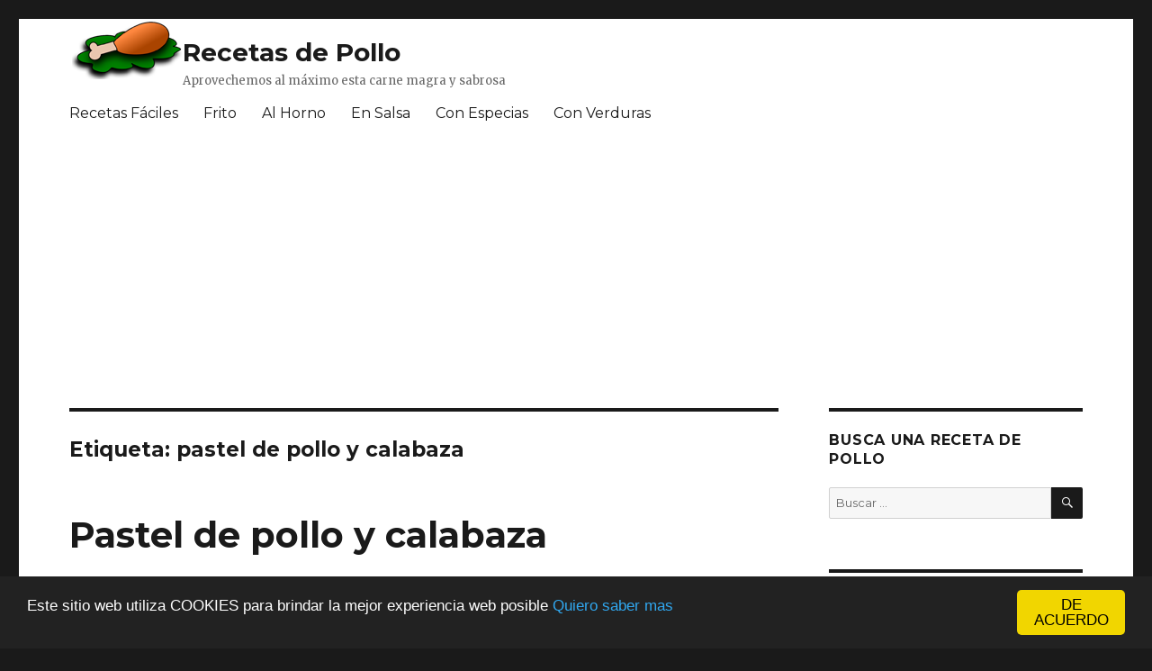

--- FILE ---
content_type: text/html; charset=UTF-8
request_url: https://recetadepollo.org/tag/pastel-de-pollo-y-calabaza/
body_size: 23493
content:
<!DOCTYPE html><html dir="ltr" lang="es" prefix="og: https://ogp.me/ns#" class="no-js"><head><meta charset="UTF-8"><meta name="viewport" content="width=device-width, initial-scale=1"><link rel="profile" href="http://gmpg.org/xfn/11"><link media="all" href="https://recetadepollo.org/wp-content/cache/autoptimize/css/autoptimize_d1b0af10f2090be05865e4cef3f781ef.css" rel="stylesheet"><title>pastel de pollo y calabaza | Recetas de Pollo</title><meta name="robots" content="max-image-preview:large" /><meta name="keywords" content="pastel de pollo,pastel de pollo y calabaza,pastel de pollo gratinado, receta,receta de pollo,pollo,recetas" /><link rel="canonical" href="https://recetadepollo.org/tag/pastel-de-pollo-y-calabaza/" /><meta name="generator" content="All in One SEO (AIOSEO) 4.6.4" /><meta name="google" content="nositelinkssearchbox" /> <script type="application/ld+json" class="aioseo-schema">{"@context":"https:\/\/schema.org","@graph":[{"@type":"BreadcrumbList","@id":"https:\/\/recetadepollo.org\/tag\/pastel-de-pollo-y-calabaza\/#breadcrumblist","itemListElement":[{"@type":"ListItem","@id":"https:\/\/recetadepollo.org\/#listItem","position":1,"name":"Hogar","item":"https:\/\/recetadepollo.org\/","nextItem":"https:\/\/recetadepollo.org\/tag\/pastel-de-pollo-y-calabaza\/#listItem"},{"@type":"ListItem","@id":"https:\/\/recetadepollo.org\/tag\/pastel-de-pollo-y-calabaza\/#listItem","position":2,"name":"pastel de pollo y calabaza","previousItem":"https:\/\/recetadepollo.org\/#listItem"}]},{"@type":"CollectionPage","@id":"https:\/\/recetadepollo.org\/tag\/pastel-de-pollo-y-calabaza\/#collectionpage","url":"https:\/\/recetadepollo.org\/tag\/pastel-de-pollo-y-calabaza\/","name":"pastel de pollo y calabaza | Recetas de Pollo","inLanguage":"es-ES","isPartOf":{"@id":"https:\/\/recetadepollo.org\/#website"},"breadcrumb":{"@id":"https:\/\/recetadepollo.org\/tag\/pastel-de-pollo-y-calabaza\/#breadcrumblist"}},{"@type":"Organization","@id":"https:\/\/recetadepollo.org\/#organization","name":"Recetas de Pollo","description":"Aprovechemos al m\u00e1ximo esta carne magra y sabrosa","url":"https:\/\/recetadepollo.org\/"},{"@type":"WebSite","@id":"https:\/\/recetadepollo.org\/#website","url":"https:\/\/recetadepollo.org\/","name":"Recetas de Pollo","description":"Aprovechemos al m\u00e1ximo esta carne magra y sabrosa","inLanguage":"es-ES","publisher":{"@id":"https:\/\/recetadepollo.org\/#organization"}}]}</script> <link rel='dns-prefetch' href='//stats.wp.com' /><link rel='dns-prefetch' href='//fonts.googleapis.com' /><link rel='dns-prefetch' href='//v0.wordpress.com' /><link rel="alternate" type="application/rss+xml" title="Recetas de Pollo &raquo; Feed" href="https://recetadepollo.org/feed/" /><link rel="alternate" type="application/rss+xml" title="Recetas de Pollo &raquo; Feed de los comentarios" href="https://recetadepollo.org/comments/feed/" /><link rel="alternate" type="application/rss+xml" title="Recetas de Pollo &raquo; Etiqueta pastel de pollo y calabaza del feed" href="https://recetadepollo.org/tag/pastel-de-pollo-y-calabaza/feed/" /><link rel='stylesheet' id='twentysixteen-fonts-css' href='https://fonts.googleapis.com/css?family=Merriweather%3A400%2C700%2C900%2C400italic%2C700italic%2C900italic%7CMontserrat%3A400%2C700%7CInconsolata%3A400&#038;subset=latin%2Clatin-ext' type='text/css' media='all' /> <!--[if lt IE 10]><link rel='stylesheet' id='twentysixteen-ie-css' href='https://recetadepollo.org/wp-content/themes/recetas-pollo/css/ie.css?ver=20160412' type='text/css' media='all' /> <![endif]--> <!--[if lt IE 9]><link rel='stylesheet' id='twentysixteen-ie8-css' href='https://recetadepollo.org/wp-content/themes/recetas-pollo/css/ie8.css?ver=20160412' type='text/css' media='all' /> <![endif]--> <!--[if lt IE 8]><link rel='stylesheet' id='twentysixteen-ie7-css' href='https://recetadepollo.org/wp-content/themes/recetas-pollo/css/ie7.css?ver=20160412' type='text/css' media='all' /> <![endif]--> <!--[if lt IE 9]> <script type="text/javascript" src="https://recetadepollo.org/wp-content/themes/recetas-pollo/js/html5.js?ver=3.7.3" id="twentysixteen-html5-js"></script> <![endif]--><link rel="https://api.w.org/" href="https://recetadepollo.org/wp-json/" /><link rel="alternate" type="application/json" href="https://recetadepollo.org/wp-json/wp/v2/tags/496" /><link rel="EditURI" type="application/rsd+xml" title="RSD" href="https://recetadepollo.org/xmlrpc.php?rsd" /><meta name="generator" content="WordPress 6.5.7" /></head><body class="archive tag tag-pastel-de-pollo-y-calabaza tag-496 group-blog hfeed"> <script async src="//pagead2.googlesyndication.com/pagead/js/adsbygoogle.js"></script> <script>(adsbygoogle = window.adsbygoogle || []).push({
    google_ad_client: "ca-pub-4784747394587777",
    enable_page_level_ads: true
  });</script> <div id="page" class="site"><div class="site-inner"> <a class="skip-link screen-reader-text" href="#content">Ir al contenido</a><header id="masthead" class="site-header" role="banner"><div class="site-header-main"><div class="site-branding"> <img style="float:left;width:123px;height:64px;" alt="Recetas de Pollo" src="/recetas-de-pollo.png"><div style="float:left;"><h1 class="site-title"><a href="https://recetadepollo.org/" rel="home">Recetas de Pollo</a></h1><p class="site-description">Aprovechemos al máximo esta carne magra y sabrosa</p></div></div><div id="site-header-menu" class="site-header-menu"><nav id="site-navigation" class="main-navigation" role="navigation" aria-label="Menú Primario"><div class="menu-opciones-container"><ul id="menu-opciones" class="primary-menu"><li id="menu-item-158" class="menu-item menu-item-type-taxonomy menu-item-object-category menu-item-158"><a href="https://recetadepollo.org/recetas-de-pollo-faciles/">Recetas Fáciles</a></li><li id="menu-item-159" class="menu-item menu-item-type-taxonomy menu-item-object-category menu-item-159"><a href="https://recetadepollo.org/pollo-frito/">Frito</a></li><li id="menu-item-160" class="menu-item menu-item-type-taxonomy menu-item-object-category menu-item-160"><a href="https://recetadepollo.org/pollo-al-horno/">Al Horno</a></li><li id="menu-item-161" class="menu-item menu-item-type-taxonomy menu-item-object-category menu-item-161"><a href="https://recetadepollo.org/pollo-en-salsa/">En Salsa</a></li><li id="menu-item-162" class="menu-item menu-item-type-taxonomy menu-item-object-category menu-item-162"><a href="https://recetadepollo.org/pollo-con-especias/">Con Especias</a></li><li id="menu-item-163" class="menu-item menu-item-type-taxonomy menu-item-object-category menu-item-163"><a href="https://recetadepollo.org/pollo-con-verduras/">Con Verduras</a></li></ul></div></nav><nav id="social-navigation" class="social-navigation" role="navigation" aria-label="Menú de enlaces sociales"><div class="menu-enlaces-sociales-container"><ul id="menu-enlaces-sociales" class="social-links-menu"><li id="menu-item-2478" class="menu-item menu-item-type-custom menu-item-object-custom menu-item-2478"><a href="https://www.facebook.com/RecetasPollo"><span class="screen-reader-text">Facebook</span></a></li><li id="menu-item-2479" class="menu-item menu-item-type-custom menu-item-object-custom menu-item-2479"><a href="http://recetadepollo.org/feed/"><span class="screen-reader-text">RSS FEED</span></a></li></ul></div></nav></div></div><div style="text-align:center;margin-bottom:10px;"> <script async src="//pagead2.googlesyndication.com/pagead/js/adsbygoogle.js"></script>  <ins class="adsbygoogle ads-top"
 style="display:block"
 data-ad-client="ca-pub-4784747394587777"
 data-ad-slot="3499135861"
 data-ad-format="auto"></ins> <script>(adsbygoogle = window.adsbygoogle || []).push({});</script> </div></header><div id="content" class="site-content"><div id="primary" class="content-area"><main id="main" class="site-main" role="main"><header class="page-header"><h1 class="page-title">Etiqueta: <span>pastel de pollo y calabaza</span></h1></header><article id="post-1494" class="post-1494 post type-post status-publish format-standard hentry category-comidas-con-pollo category-pollo-al-horno category-pollo-con-verduras tag-pastel-de-pollo tag-pastel-de-pollo-gratinado tag-pastel-de-pollo-y-calabaza"><header class="entry-header"><h2 class="entry-title"><a href="https://recetadepollo.org/pastel-de-pollo-y-calabaza/" rel="bookmark">Pastel de pollo y calabaza</a></h2></header><div class="entry-content"><p>Esta <strong>receta de pollo</strong> nos enseñará cocinar un exquisito <strong>pastel de pollo y calabaza</strong>.</p><p><img fetchpriority="high" decoding="async" class="alignright size-medium wp-image-1495" src="https://recetadepollo.org/wp-content/uploads/Pastel-de-pollo-y-calabaza-300x246.jpg" alt="Pastel de pollo y calabaza" width="300" height="246" srcset="https://recetadepollo.org/wp-content/uploads/Pastel-de-pollo-y-calabaza-300x246.jpg 300w, https://recetadepollo.org/wp-content/uploads/Pastel-de-pollo-y-calabaza.jpg 437w" sizes="(max-width: 300px) 85vw, 300px" />Es de esas <strong>recetas caseras</strong> que reconfortan en los fríos días de invierno.</p><p>Además, es una<strong> receta de pollo</strong> muy sana, que nos permite mantener una dieta equilibrada incorporando <strong>vegetales</strong>, <strong>lácteos</strong> y <strong>proteínas</strong> a nuestra dieta diaria, en una combinación de sabores deliciosa.</p><p>Con esta <strong>receta de pastel de pollo y calabaza</strong> obtendrás cuatro porciones abundantes:</p><div style='float:left;margin-top:5px;margin-bottom:5px;margin-right:5px;'><script async src="//pagead2.googlesyndication.com/pagead/js/adsbygoogle.js"></script>  <ins class="adsbygoogle ads-blog"
 style="display:block"
 data-ad-client="ca-pub-4784747394587777"
 data-ad-slot="5115469861"
 data-ad-format="auto"></ins> <script>(adsbygoogle = window.adsbygoogle || []).push({});</script></div><h2>Ingredientes para hacer pastel de pollo y calabaza</h2><ul><li>Calabaza (anquito) 1</li><li>Cebollas 2</li><li>Pimiento rojo 1</li><li>Ajo 2 dientes</li><li>Puré de tomate 1 taza pequeña</li><li>Carne de pollo 500 g</li><li>Salsa blanca 1 taza</li><li>Queso rallado para gratinar a gusto</li><li>Aceite 2 cucharadas</li><li>Perejil fresco picado 1 cucharadita</li><li>Sal, pimienta y nuez moscada a gusto</li></ul><h3>Como hacer pastel de pollo y calabaza casero</h3><p>Esta receta de pastel de pollo y calabaza casero es una receta sin masa, por lo cual es mucho más rápido de preparar.</p><p>Vamos a comenzar esta receta pelando la calabaza y cortándola en trozos de tamaño mediano, luego la vamos a colocar dentro de una vaporera para cocinarla hasta que este tierna y así obtener un puré seco.</p><p>Podemos también cocinar la calabaza directamente en agua caliente con sal, pero este tipo de cocción nos dará un puré de calabaza con mucha más cantidad de agua, lo que haría que nuestro pastel quede mucho menos consistente.</p><p>Una vez cocinada la calabaza hacer un puré condimentando con sal, pimienta y una pizca de nuez moscada. Reservar caliente.</p><p>Mientras se cocina la calabaza vamos a preparar el sofrito de pollo. Para ello colocar una sartén al fuego y agregar allí el aceite, vamos a saltear la cebolla, el ajo y el pimiento finamente picados.</p><p>Agregar una pizca de sal y pimienta para qué los vegetales se cocinen más rápido, después de algunos minutos incorporar la carne de pollo procesada o cortada a cuchillo, saltear durante algunos minutos e incorporar por último el puré de tomates.</p><p>Continuar la cocción hasta que los vegetales y el pollo estén perfectamente cocinados. Condimentar con sal, pimienta y perejil fresco picado.</p><p>En una bandeja de horno, preferentemente de cerámica o vidrio, colocar una porción del puré de calabazas cubriendo toda la base, a continuación agregar el sofrito de pollo y cubrirlo con el puré de calabazas restante.</p><p>Por último agregar una capa de salsa blanca cubriendo toda la superficie, y culminar la bandeja espolvoreando con queso rallado.</p><p>Llevar el pastel de pollo y calabaza al horno y gratinar hasta que la superficie este bien dorada. Listo para comer!</p></div><footer class="entry-footer"> <span class="byline"><span class="author vcard"><span class="screen-reader-text">Autor </span> <a class="url fn n" href="https://recetadepollo.org/author/receta-de-pollo/">Receta de Pollo</a></span></span><span class="posted-on"><span class="screen-reader-text">Publicado el </span><a href="https://recetadepollo.org/pastel-de-pollo-y-calabaza/" rel="bookmark"><time class="entry-date published updated" datetime="2015-04-18T11:43:30+00:00">18 abril, 2015</time></a></span><span class="cat-links"><span class="screen-reader-text">Categorías </span><a href="https://recetadepollo.org/comidas-con-pollo/" rel="category tag">Comidas con Pollo</a>, <a href="https://recetadepollo.org/pollo-al-horno/" rel="category tag">Pollo al Horno</a>, <a href="https://recetadepollo.org/pollo-con-verduras/" rel="category tag">Pollo con Verduras</a></span><span class="tags-links"><span class="screen-reader-text">Etiquetas </span><a href="https://recetadepollo.org/tag/pastel-de-pollo/" rel="tag">pastel de pollo</a>, <a href="https://recetadepollo.org/tag/pastel-de-pollo-gratinado/" rel="tag">pastel de pollo gratinado</a>, <a href="https://recetadepollo.org/tag/pastel-de-pollo-y-calabaza/" rel="tag">pastel de pollo y calabaza</a></span><span class="comments-link"><a href="https://recetadepollo.org/pastel-de-pollo-y-calabaza/#respond">Deja un comentario<span class="screen-reader-text"> en Pastel de pollo y calabaza</span></a></span></footer></article></main></div><aside id="secondary" class="sidebar widget-area" role="complementary"><section id="search-2" class="widget widget_search"><h2 class="widget-title">Busca una Receta de Pollo</h2><form role="search" method="get" class="search-form" action="https://recetadepollo.org/"> <label> <span class="screen-reader-text">Buscar por:</span> <input type="search" class="search-field" placeholder="Buscar &hellip;" value="" name="s" /> </label> <button type="submit" class="search-submit"><span class="screen-reader-text">Buscar</span></button></form></section><section id="recent-posts-2" class="widget widget_recent_entries"><h2 class="widget-title">Nuevas recetas</h2><ul><li> <a href="https://recetadepollo.org/tortilla-de-calabaza-con-pollo/">Tortilla de calabaza con pollo</a></li><li> <a href="https://recetadepollo.org/pollo-con-pisto/">Pollo con pisto</a></li><li> <a href="https://recetadepollo.org/bunuelos-de-espinaca-con-pollo/">Buñuelos de espinaca con pollo</a></li><li> <a href="https://recetadepollo.org/pollo-con-pimientos-y-arroz/">Pollo con pimientos y arroz</a></li><li> <a href="https://recetadepollo.org/bunuelos-de-pollo-con-queso/">Buñuelos de pollo con queso</a></li><li> <a href="https://recetadepollo.org/pollo-cremoso-con-chile-chipotle/">Pollo cremoso con chile chipotle</a></li><li> <a href="https://recetadepollo.org/pollo-al-horno-con-jamon-crudo/">Pollo al horno con jamón crudo</a></li><li> <a href="https://recetadepollo.org/cazuela-de-pollo-y-pimientos-2/">Cazuela de pollo y pimientos</a></li><li> <a href="https://recetadepollo.org/ensalada-de-pollo-anana-y-mani/">Ensalada de pollo, ananá y maní</a></li><li> <a href="https://recetadepollo.org/pollo-al-escabeche/">Pollo al escabeche</a></li><li> <a href="https://recetadepollo.org/ensalada-de-pollo-con-queso-philadelphia/">Ensalada de pollo con queso Philadelphia</a></li><li> <a href="https://recetadepollo.org/ensalada-de-pollo-al-curry/">Ensalada de pollo al curry</a></li><li> <a href="https://recetadepollo.org/tortillas-de-maiz-rellenas-con-pollo/">Tortillas de maíz rellenas con pollo</a></li><li> <a href="https://recetadepollo.org/pollo-a-la-pizza-a-la-parrilla/">Pollo a la pizza a la parrilla</a></li><li> <a href="https://recetadepollo.org/receta-facil-de-pollo-grillado/">Receta fácil de pollo grillado</a></li><li> <a href="https://recetadepollo.org/gorditas-de-pollo/">Gorditas de pollo</a></li><li> <a href="https://recetadepollo.org/pollo-en-escabeche-oriental/">Pollo en escabeche oriental</a></li><li> <a href="https://recetadepollo.org/pollo-con-arroz-y-jengibre/">Pollo con arroz y jengibre</a></li><li> <a href="https://recetadepollo.org/caldo-de-pollo-economico/">Caldo de pollo económico</a></li><li> <a href="https://recetadepollo.org/sopa-casera-de-pollo-y-papas/">Sopa casera de pollo y papas</a></li><li> <a href="https://recetadepollo.org/receta-con-carcasa-de-pollo/">Receta con carcasa de pollo</a></li><li> <a href="https://recetadepollo.org/ensalada-de-pollo-con-arroz-integral/">Ensalada de pollo con arroz integral</a></li><li> <a href="https://recetadepollo.org/guiso-de-pollo-con-fideos-codito/">Guiso de pollo con fideos codito</a></li><li> <a href="https://recetadepollo.org/pollo-con-apanado-con-mani/">Pollo con apanado con maní</a></li><li> <a href="https://recetadepollo.org/pollo-a-la-cacerola-con-papa/">Pollo a la cacerola con papa</a></li><li> <a href="https://recetadepollo.org/pollo-con-yuca-frita/">Pollo con yuca frita</a></li><li> <a href="https://recetadepollo.org/receta-de-pollo-con-edamame/">Receta de pollo con edamame</a></li><li> <a href="https://recetadepollo.org/albondigas-de-pollo-fritas-con-ensalada/">Albóndigas de pollo fritas con ensalada</a></li><li> <a href="https://recetadepollo.org/rollitos-de-lasana-con-pollo/">Rollitos de lasaña con pollo</a></li><li> <a href="https://recetadepollo.org/milanesas-de-pollo-con-panko/">Milanesas de pollo con panko</a></li></ul></section><section id="categories-2" class="widget widget_categories"><h2 class="widget-title">Estilo de Recetas</h2><ul><li class="cat-item cat-item-8"><a href="https://recetadepollo.org/comidas-con-pollo/">Comidas con Pollo</a></li><li class="cat-item cat-item-1"><a href="https://recetadepollo.org/desde-nuestra-cocina/">Desde Nuestra Cocina</a></li><li class="cat-item cat-item-114"><a href="https://recetadepollo.org/lo-que-quieres-saber/">Lo que quieres saber</a></li><li class="cat-item cat-item-2"><a href="https://recetadepollo.org/pollo-al-horno/">Pollo al Horno</a></li><li class="cat-item cat-item-3"><a href="https://recetadepollo.org/pollo-con-especias/">Pollo con Especias</a></li><li class="cat-item cat-item-5"><a href="https://recetadepollo.org/pollo-con-verduras/">Pollo con Verduras</a></li><li class="cat-item cat-item-7"><a href="https://recetadepollo.org/pollo-en-salsa/">Pollo en Salsa</a></li><li class="cat-item cat-item-15"><a href="https://recetadepollo.org/pollo-frito/">Pollo Frito</a></li><li class="cat-item cat-item-6"><a href="https://recetadepollo.org/pollo-relleno/">Pollo Relleno</a></li><li class="cat-item cat-item-4"><a href="https://recetadepollo.org/recetas-de-pollo-faciles/">Recetas de Pollo Fáciles</a></li><li class="cat-item cat-item-25"><a href="https://recetadepollo.org/sopa-de-pollo/">Sopa de Pollo</a></li><li class="cat-item cat-item-110"><a href="https://recetadepollo.org/tecnicas/">Técnicas</a></li></ul></section><section id="recent-comments-2" class="widget widget_recent_comments"><h2 class="widget-title">Comentarios en las recetas</h2><ul id="recentcomments"><li class="recentcomments"><span class="comment-author-link">Elba</span> en <a href="https://recetadepollo.org/empanadas-de-pollo-hervido/#comment-7968">Empanadas de pollo hervido</a></li><li class="recentcomments"><span class="comment-author-link">Luis Cortés</span> en <a href="https://recetadepollo.org/encurtido-de-pollo/#comment-7481">Encurtido de pollo</a></li><li class="recentcomments"><span class="comment-author-link">gerardo</span> en <a href="https://recetadepollo.org/tarta-de-pollo-ricota-y-jamon/#comment-7431">Tarta de pollo, ricota y jamón</a></li><li class="recentcomments"><span class="comment-author-link">receta salsas</span> en <a href="https://recetadepollo.org/pollo-en-salsa-con-frutos-secos/#comment-7385">Pollo en salsa con frutos secos</a></li><li class="recentcomments"><span class="comment-author-link">recetas de Pollo</span> en <a href="https://recetadepollo.org/dip-de-pollo-con-queso-crema-y-mayonesa/#comment-7319">Dip de pollo con queso crema y mayonesa</a></li></ul></section></aside></div><footer id="colophon" class="site-footer" role="contentinfo"><nav class="main-navigation" role="navigation" aria-label="Menú principal del pié de página"><div class="menu-opciones-container"><ul id="menu-opciones-1" class="primary-menu"><li class="menu-item menu-item-type-taxonomy menu-item-object-category menu-item-158"><a href="https://recetadepollo.org/recetas-de-pollo-faciles/">Recetas Fáciles</a></li><li class="menu-item menu-item-type-taxonomy menu-item-object-category menu-item-159"><a href="https://recetadepollo.org/pollo-frito/">Frito</a></li><li class="menu-item menu-item-type-taxonomy menu-item-object-category menu-item-160"><a href="https://recetadepollo.org/pollo-al-horno/">Al Horno</a></li><li class="menu-item menu-item-type-taxonomy menu-item-object-category menu-item-161"><a href="https://recetadepollo.org/pollo-en-salsa/">En Salsa</a></li><li class="menu-item menu-item-type-taxonomy menu-item-object-category menu-item-162"><a href="https://recetadepollo.org/pollo-con-especias/">Con Especias</a></li><li class="menu-item menu-item-type-taxonomy menu-item-object-category menu-item-163"><a href="https://recetadepollo.org/pollo-con-verduras/">Con Verduras</a></li></ul></div></nav><nav class="social-navigation" role="navigation" aria-label="Menú de enlaces sociales del pié de página"><div class="menu-enlaces-sociales-container"><ul id="menu-enlaces-sociales-1" class="social-links-menu"><li class="menu-item menu-item-type-custom menu-item-object-custom menu-item-2478"><a href="https://www.facebook.com/RecetasPollo"><span class="screen-reader-text">Facebook</span></a></li><li class="menu-item menu-item-type-custom menu-item-object-custom menu-item-2479"><a href="http://recetadepollo.org/feed/"><span class="screen-reader-text">RSS FEED</span></a></li></ul></div></nav><div class="site-info">&copy; <a href="https://recetadepollo.org/" title="Recetas de Pollo" rel="home">Recetas de Pollo</a> | Lea nuestra <a href="http://recetadepollo.org/privacidad/">Política de privacidad</a></div></footer></div></div> <script type="text/javascript" id="kk-star-ratings-js-extra">var kk_star_ratings = {"action":"kk-star-ratings","endpoint":"https:\/\/recetadepollo.org\/wp-admin\/admin-ajax.php","nonce":"56f53781b5"};</script> <script type="text/javascript" src="https://stats.wp.com/e-202603.js" id="jetpack-stats-js" data-wp-strategy="defer"></script> <script type="text/javascript" id="jetpack-stats-js-after">_stq = window._stq || [];
_stq.push([ "view", JSON.parse("{\"v\":\"ext\",\"blog\":\"49871877\",\"post\":\"0\",\"tz\":\"0\",\"srv\":\"recetadepollo.org\",\"j\":\"1:13.5.1\"}") ]);
_stq.push([ "clickTrackerInit", "49871877", "0" ]);</script> <script>(function(i,s,o,g,r,a,m){i['GoogleAnalyticsObject']=r;i[r]=i[r]||function(){
  (i[r].q=i[r].q||[]).push(arguments)},i[r].l=1*new Date();a=s.createElement(o),
  m=s.getElementsByTagName(o)[0];a.async=1;a.src=g;m.parentNode.insertBefore(a,m)
  })(window,document,'script','//www.google-analytics.com/analytics.js','ga');

  ga('create', 'UA-60951635-2', 'auto');
  ga('send', 'pageview');</script> <script defer src="https://recetadepollo.org/wp-content/cache/autoptimize/js/autoptimize_c12eab10df91065088817815f4409b7c.js"></script></body></html>

--- FILE ---
content_type: text/html; charset=utf-8
request_url: https://www.google.com/recaptcha/api2/aframe
body_size: 265
content:
<!DOCTYPE HTML><html><head><meta http-equiv="content-type" content="text/html; charset=UTF-8"></head><body><script nonce="b9Iaai3vrdvokM1_-xkkzw">/** Anti-fraud and anti-abuse applications only. See google.com/recaptcha */ try{var clients={'sodar':'https://pagead2.googlesyndication.com/pagead/sodar?'};window.addEventListener("message",function(a){try{if(a.source===window.parent){var b=JSON.parse(a.data);var c=clients[b['id']];if(c){var d=document.createElement('img');d.src=c+b['params']+'&rc='+(localStorage.getItem("rc::a")?sessionStorage.getItem("rc::b"):"");window.document.body.appendChild(d);sessionStorage.setItem("rc::e",parseInt(sessionStorage.getItem("rc::e")||0)+1);localStorage.setItem("rc::h",'1768524197574');}}}catch(b){}});window.parent.postMessage("_grecaptcha_ready", "*");}catch(b){}</script></body></html>